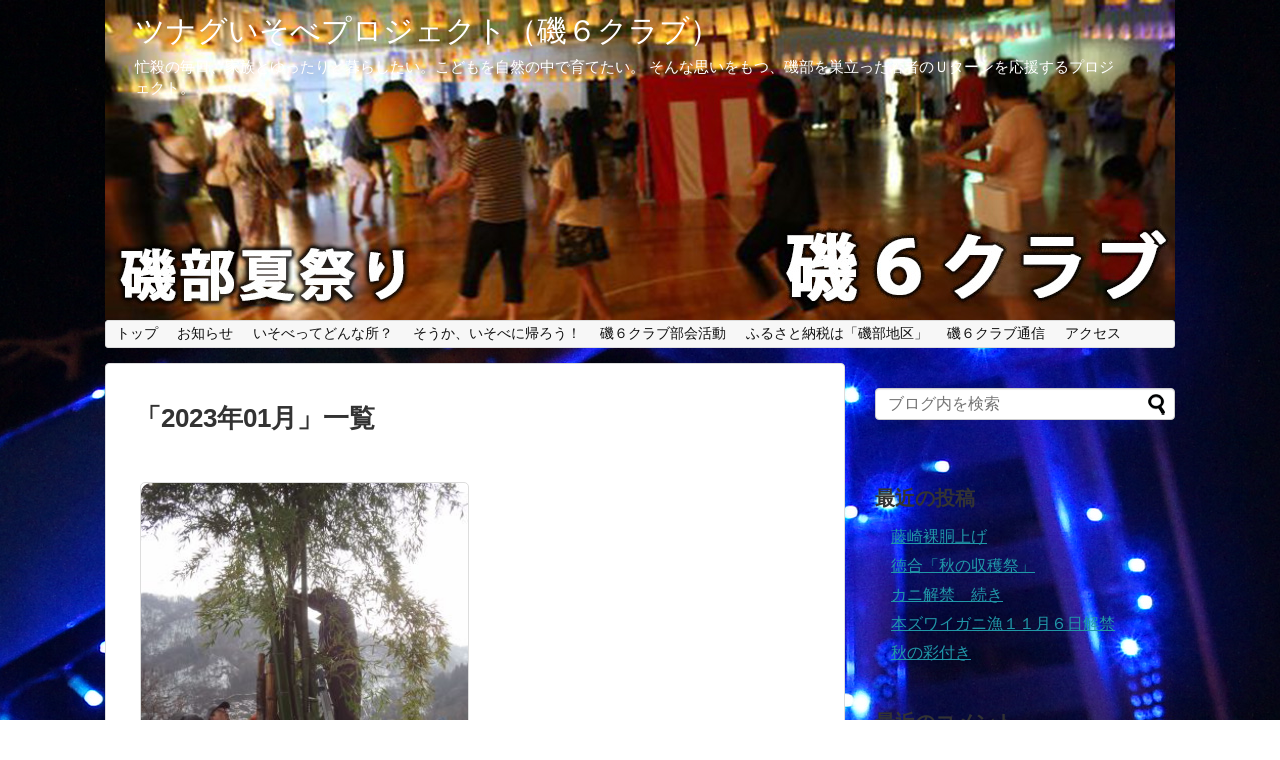

--- FILE ---
content_type: text/html; charset=UTF-8
request_url: https://iso6club.com/2023/01/
body_size: 11155
content:
<!DOCTYPE html><html lang="ja"><head>  <script async src="https://www.googletagmanager.com/gtag/js?id=G-2E8S1KC051"></script> <script>window.dataLayer = window.dataLayer || [];
  function gtag(){dataLayer.push(arguments);}
  gtag('js', new Date());

  gtag('config', 'G-2E8S1KC051');</script> <meta name="google-site-verification" content="aj7vEx0-pG1vLFGi1siCK4MYbocjLSVHEu-kxYEB6c0" /><meta charset="UTF-8"><meta name="viewport" content="width=device-width,initial-scale=1.0"><link rel="alternate" type="application/rss+xml" title="ツナグいそべプロジェクト（磯６クラブ） RSS Feed" href="https://iso6club.com/feed/" /><link rel="pingback" href="https://iso6club.com/wp/xmlrpc.php" /><meta name="robots" content="noindex,follow"><title>2023年1月  |  ツナグいそべプロジェクト（磯６クラブ）</title><meta name='robots' content='max-image-preview:large' /><style>img:is([sizes="auto" i], [sizes^="auto," i]) { contain-intrinsic-size: 3000px 1500px }</style><link rel='dns-prefetch' href='//webfonts.sakura.ne.jp' /><link rel='dns-prefetch' href='//iso6club.24lib.com' /><link rel="alternate" type="application/rss+xml" title="ツナグいそべプロジェクト（磯６クラブ） &raquo; フィード" href="https://iso6club.com/feed/" /><link rel="alternate" type="application/rss+xml" title="ツナグいそべプロジェクト（磯６クラブ） &raquo; コメントフィード" href="https://iso6club.com/comments/feed/" /> <script type="text/javascript">window._wpemojiSettings = {"baseUrl":"https:\/\/s.w.org\/images\/core\/emoji\/16.0.1\/72x72\/","ext":".png","svgUrl":"https:\/\/s.w.org\/images\/core\/emoji\/16.0.1\/svg\/","svgExt":".svg","source":{"concatemoji":"https:\/\/iso6club.com\/wp\/wp-includes\/js\/wp-emoji-release.min.js?ver=6.8.3"}};
/*! This file is auto-generated */
!function(s,n){var o,i,e;function c(e){try{var t={supportTests:e,timestamp:(new Date).valueOf()};sessionStorage.setItem(o,JSON.stringify(t))}catch(e){}}function p(e,t,n){e.clearRect(0,0,e.canvas.width,e.canvas.height),e.fillText(t,0,0);var t=new Uint32Array(e.getImageData(0,0,e.canvas.width,e.canvas.height).data),a=(e.clearRect(0,0,e.canvas.width,e.canvas.height),e.fillText(n,0,0),new Uint32Array(e.getImageData(0,0,e.canvas.width,e.canvas.height).data));return t.every(function(e,t){return e===a[t]})}function u(e,t){e.clearRect(0,0,e.canvas.width,e.canvas.height),e.fillText(t,0,0);for(var n=e.getImageData(16,16,1,1),a=0;a<n.data.length;a++)if(0!==n.data[a])return!1;return!0}function f(e,t,n,a){switch(t){case"flag":return n(e,"\ud83c\udff3\ufe0f\u200d\u26a7\ufe0f","\ud83c\udff3\ufe0f\u200b\u26a7\ufe0f")?!1:!n(e,"\ud83c\udde8\ud83c\uddf6","\ud83c\udde8\u200b\ud83c\uddf6")&&!n(e,"\ud83c\udff4\udb40\udc67\udb40\udc62\udb40\udc65\udb40\udc6e\udb40\udc67\udb40\udc7f","\ud83c\udff4\u200b\udb40\udc67\u200b\udb40\udc62\u200b\udb40\udc65\u200b\udb40\udc6e\u200b\udb40\udc67\u200b\udb40\udc7f");case"emoji":return!a(e,"\ud83e\udedf")}return!1}function g(e,t,n,a){var r="undefined"!=typeof WorkerGlobalScope&&self instanceof WorkerGlobalScope?new OffscreenCanvas(300,150):s.createElement("canvas"),o=r.getContext("2d",{willReadFrequently:!0}),i=(o.textBaseline="top",o.font="600 32px Arial",{});return e.forEach(function(e){i[e]=t(o,e,n,a)}),i}function t(e){var t=s.createElement("script");t.src=e,t.defer=!0,s.head.appendChild(t)}"undefined"!=typeof Promise&&(o="wpEmojiSettingsSupports",i=["flag","emoji"],n.supports={everything:!0,everythingExceptFlag:!0},e=new Promise(function(e){s.addEventListener("DOMContentLoaded",e,{once:!0})}),new Promise(function(t){var n=function(){try{var e=JSON.parse(sessionStorage.getItem(o));if("object"==typeof e&&"number"==typeof e.timestamp&&(new Date).valueOf()<e.timestamp+604800&&"object"==typeof e.supportTests)return e.supportTests}catch(e){}return null}();if(!n){if("undefined"!=typeof Worker&&"undefined"!=typeof OffscreenCanvas&&"undefined"!=typeof URL&&URL.createObjectURL&&"undefined"!=typeof Blob)try{var e="postMessage("+g.toString()+"("+[JSON.stringify(i),f.toString(),p.toString(),u.toString()].join(",")+"));",a=new Blob([e],{type:"text/javascript"}),r=new Worker(URL.createObjectURL(a),{name:"wpTestEmojiSupports"});return void(r.onmessage=function(e){c(n=e.data),r.terminate(),t(n)})}catch(e){}c(n=g(i,f,p,u))}t(n)}).then(function(e){for(var t in e)n.supports[t]=e[t],n.supports.everything=n.supports.everything&&n.supports[t],"flag"!==t&&(n.supports.everythingExceptFlag=n.supports.everythingExceptFlag&&n.supports[t]);n.supports.everythingExceptFlag=n.supports.everythingExceptFlag&&!n.supports.flag,n.DOMReady=!1,n.readyCallback=function(){n.DOMReady=!0}}).then(function(){return e}).then(function(){var e;n.supports.everything||(n.readyCallback(),(e=n.source||{}).concatemoji?t(e.concatemoji):e.wpemoji&&e.twemoji&&(t(e.twemoji),t(e.wpemoji)))}))}((window,document),window._wpemojiSettings);</script> <link rel='stylesheet' id='pt-cv-public-style-css' href='https://iso6club.com/wp/wp-content/plugins/content-views-query-and-display-post-page/public/assets/css/cv.css?ver=4.2.1&#038;fver=20251202020136' type='text/css' media='all' /><link rel='stylesheet' id='simplicity-style-css' href='https://iso6club.com/wp/wp-content/themes/simplicity2/style.css?ver=6.8.3&#038;fver=20210328022057' type='text/css' media='all' /><link rel='stylesheet' id='responsive-style-css' href='https://iso6club.com/wp/wp-content/themes/simplicity2/css/responsive-pc.css?ver=6.8.3&#038;fver=20210328022057' type='text/css' media='all' /><link rel='stylesheet' id='skin-style-css' href='https://iso6club.24lib.com/wp/wp-content/themes/simplicity2/skins/biz-menu/style.css?ver=6.8.3' type='text/css' media='all' /><link rel='stylesheet' id='font-awesome-style-css' href='https://iso6club.com/wp/wp-content/themes/simplicity2/webfonts/css/font-awesome.min.css?ver=6.8.3&#038;fver=20210328022057' type='text/css' media='all' /><link rel='stylesheet' id='icomoon-style-css' href='https://iso6club.com/wp/wp-content/themes/simplicity2/webfonts/icomoon/style.css?ver=6.8.3&#038;fver=20210328022057' type='text/css' media='all' /><link rel='stylesheet' id='calendar-style-css' href='https://iso6club.com/wp/wp-content/themes/simplicity2/css/calendar.css?ver=6.8.3&#038;fver=20210328022057' type='text/css' media='all' /><link rel='stylesheet' id='responsive-mode-style-css' href='https://iso6club.com/wp/wp-content/themes/simplicity2/responsive.css?ver=6.8.3&#038;fver=20210328022057' type='text/css' media='all' /><link rel='stylesheet' id='narrow-style-css' href='https://iso6club.com/wp/wp-content/themes/simplicity2/css/narrow.css?ver=6.8.3&#038;fver=20210328022057' type='text/css' media='all' /><link rel='stylesheet' id='media-style-css' href='https://iso6club.com/wp/wp-content/themes/simplicity2/css/media.css?ver=6.8.3&#038;fver=20210328022057' type='text/css' media='all' /><link rel='stylesheet' id='extension-style-css' href='https://iso6club.com/wp/wp-content/themes/simplicity2/css/extension.css?ver=6.8.3&#038;fver=20210328022057' type='text/css' media='all' /><style id='extension-style-inline-css' type='text/css'>#site-title a{color:#fff}#site-description{color:#fff}#mobile-menu a{color:#1871bf}#mobile-menu a{background-color:#fff}#h-top{min-height:320px}ul.snsp li.twitter-page a span{background-color:#55acee}ul.snsp li.facebook-page a span{background-color:#3b5998}ul.snsp li.google-plus-page a span{background-color:#dd4b39}ul.snsp li.instagram-page a span{background-color:#3f729b}ul.snsp li.hatebu-page a span{background-color:#008fde}ul.snsp li.pinterest-page a span{background-color:#cc2127}ul.snsp li.youtube-page a span{background-color:#e52d27}ul.snsp li.flickr-page a span{background-color:#1d1d1b}ul.snsp li.github-page a span{background-color:#24292e}ul.snsp li.line-page a span{background-color:#00c300}ul.snsp li.feedly-page a span{background-color:#87bd33}ul.snsp li.push7-page a span{background-color:#eeac00}ul.snsp li.rss-page a span{background-color:#fe9900}ul.snsp li a:hover{opacity:.7}#header .alignleft{margin-right:30px;max-width:none} .entry-thumb img,.related-entry-thumb img,.widget_new_entries ul li img,.widget_new_popular ul li img,.widget_popular_ranking ul li img,#prev-next img,.widget_new_entries .new-entrys-large .new-entry img{border-radius:10px} #main .entry{width:214px;margin:10px 5px 0 5px;border:1px solid #ddd;border-radius:5px;float:left;clear:none;overflow:visible}#list .entry .entry-thumb{margin-top:0;margin-right:0;margin-left:0;text-align:center;margin-bottom:0}.entry-thumb img{width:100%;height:auto;margin-bottom:6px}.entry-card-content{margin-left:0;clear:both}.entry h2 a{margin-top:0;font-size:16px;line-height:110%}.entry .post-meta{margin:0;font-size:12px}.entry-snippet{font-size:11px;padding:0 5px;word-wrap:break-word}.entry-read a{font-size:12px;padding:0 5px}.entry h2{padding:0 5px;word-wrap:break-word;line-height:100%}.entry-read a.entry-read-link{padding:5px 0;margin-left:5px;margin-right:5px;margin-bottom:5px;width:auto}#main .entry{width:327px}.entry-thumb img{width:327px}.entry h2 a{font-size:18px}.post-meta{font-size:16px}@media screen and (max-width:440px){#main .entry{width:100%;margin:5px 0}.entry-thumb img{width:100%}.entry h2 a{font-size:16px}.post-meta{font-size:14px}}@media screen and (max-width:639px){.article br{display:block}}#h-top{background-image:url(https://iso6club.com/wp/wp-content/uploads/2018/05/iso6.jpg)}</style><link rel='stylesheet' id='child-style-css' href='https://iso6club.com/wp/wp-content/themes/simplicity2-child/style.css?ver=6.8.3&#038;fver=20210418040319' type='text/css' media='all' /><link rel='stylesheet' id='child-responsive-mode-style-css' href='https://iso6club.com/wp/wp-content/themes/simplicity2-child/responsive.css?ver=6.8.3&#038;fver=20210328022026' type='text/css' media='all' /><link rel='stylesheet' id='print-style-css' href='https://iso6club.com/wp/wp-content/themes/simplicity2/css/print.css?ver=6.8.3&#038;fver=20210328022057' type='text/css' media='print' /><style id='wp-emoji-styles-inline-css' type='text/css'>img.wp-smiley, img.emoji {
		display: inline !important;
		border: none !important;
		box-shadow: none !important;
		height: 1em !important;
		width: 1em !important;
		margin: 0 0.07em !important;
		vertical-align: -0.1em !important;
		background: none !important;
		padding: 0 !important;
	}</style><link rel='stylesheet' id='wp-block-library-css' href='https://iso6club.com/wp/wp-includes/css/dist/block-library/style.min.css?ver=6.8.3' type='text/css' media='all' /><style id='classic-theme-styles-inline-css' type='text/css'>/*! This file is auto-generated */
.wp-block-button__link{color:#fff;background-color:#32373c;border-radius:9999px;box-shadow:none;text-decoration:none;padding:calc(.667em + 2px) calc(1.333em + 2px);font-size:1.125em}.wp-block-file__button{background:#32373c;color:#fff;text-decoration:none}</style><style id='global-styles-inline-css' type='text/css'>:root{--wp--preset--aspect-ratio--square: 1;--wp--preset--aspect-ratio--4-3: 4/3;--wp--preset--aspect-ratio--3-4: 3/4;--wp--preset--aspect-ratio--3-2: 3/2;--wp--preset--aspect-ratio--2-3: 2/3;--wp--preset--aspect-ratio--16-9: 16/9;--wp--preset--aspect-ratio--9-16: 9/16;--wp--preset--color--black: #000000;--wp--preset--color--cyan-bluish-gray: #abb8c3;--wp--preset--color--white: #ffffff;--wp--preset--color--pale-pink: #f78da7;--wp--preset--color--vivid-red: #cf2e2e;--wp--preset--color--luminous-vivid-orange: #ff6900;--wp--preset--color--luminous-vivid-amber: #fcb900;--wp--preset--color--light-green-cyan: #7bdcb5;--wp--preset--color--vivid-green-cyan: #00d084;--wp--preset--color--pale-cyan-blue: #8ed1fc;--wp--preset--color--vivid-cyan-blue: #0693e3;--wp--preset--color--vivid-purple: #9b51e0;--wp--preset--gradient--vivid-cyan-blue-to-vivid-purple: linear-gradient(135deg,rgba(6,147,227,1) 0%,rgb(155,81,224) 100%);--wp--preset--gradient--light-green-cyan-to-vivid-green-cyan: linear-gradient(135deg,rgb(122,220,180) 0%,rgb(0,208,130) 100%);--wp--preset--gradient--luminous-vivid-amber-to-luminous-vivid-orange: linear-gradient(135deg,rgba(252,185,0,1) 0%,rgba(255,105,0,1) 100%);--wp--preset--gradient--luminous-vivid-orange-to-vivid-red: linear-gradient(135deg,rgba(255,105,0,1) 0%,rgb(207,46,46) 100%);--wp--preset--gradient--very-light-gray-to-cyan-bluish-gray: linear-gradient(135deg,rgb(238,238,238) 0%,rgb(169,184,195) 100%);--wp--preset--gradient--cool-to-warm-spectrum: linear-gradient(135deg,rgb(74,234,220) 0%,rgb(151,120,209) 20%,rgb(207,42,186) 40%,rgb(238,44,130) 60%,rgb(251,105,98) 80%,rgb(254,248,76) 100%);--wp--preset--gradient--blush-light-purple: linear-gradient(135deg,rgb(255,206,236) 0%,rgb(152,150,240) 100%);--wp--preset--gradient--blush-bordeaux: linear-gradient(135deg,rgb(254,205,165) 0%,rgb(254,45,45) 50%,rgb(107,0,62) 100%);--wp--preset--gradient--luminous-dusk: linear-gradient(135deg,rgb(255,203,112) 0%,rgb(199,81,192) 50%,rgb(65,88,208) 100%);--wp--preset--gradient--pale-ocean: linear-gradient(135deg,rgb(255,245,203) 0%,rgb(182,227,212) 50%,rgb(51,167,181) 100%);--wp--preset--gradient--electric-grass: linear-gradient(135deg,rgb(202,248,128) 0%,rgb(113,206,126) 100%);--wp--preset--gradient--midnight: linear-gradient(135deg,rgb(2,3,129) 0%,rgb(40,116,252) 100%);--wp--preset--font-size--small: 13px;--wp--preset--font-size--medium: 20px;--wp--preset--font-size--large: 36px;--wp--preset--font-size--x-large: 42px;--wp--preset--spacing--20: 0.44rem;--wp--preset--spacing--30: 0.67rem;--wp--preset--spacing--40: 1rem;--wp--preset--spacing--50: 1.5rem;--wp--preset--spacing--60: 2.25rem;--wp--preset--spacing--70: 3.38rem;--wp--preset--spacing--80: 5.06rem;--wp--preset--shadow--natural: 6px 6px 9px rgba(0, 0, 0, 0.2);--wp--preset--shadow--deep: 12px 12px 50px rgba(0, 0, 0, 0.4);--wp--preset--shadow--sharp: 6px 6px 0px rgba(0, 0, 0, 0.2);--wp--preset--shadow--outlined: 6px 6px 0px -3px rgba(255, 255, 255, 1), 6px 6px rgba(0, 0, 0, 1);--wp--preset--shadow--crisp: 6px 6px 0px rgba(0, 0, 0, 1);}:where(.is-layout-flex){gap: 0.5em;}:where(.is-layout-grid){gap: 0.5em;}body .is-layout-flex{display: flex;}.is-layout-flex{flex-wrap: wrap;align-items: center;}.is-layout-flex > :is(*, div){margin: 0;}body .is-layout-grid{display: grid;}.is-layout-grid > :is(*, div){margin: 0;}:where(.wp-block-columns.is-layout-flex){gap: 2em;}:where(.wp-block-columns.is-layout-grid){gap: 2em;}:where(.wp-block-post-template.is-layout-flex){gap: 1.25em;}:where(.wp-block-post-template.is-layout-grid){gap: 1.25em;}.has-black-color{color: var(--wp--preset--color--black) !important;}.has-cyan-bluish-gray-color{color: var(--wp--preset--color--cyan-bluish-gray) !important;}.has-white-color{color: var(--wp--preset--color--white) !important;}.has-pale-pink-color{color: var(--wp--preset--color--pale-pink) !important;}.has-vivid-red-color{color: var(--wp--preset--color--vivid-red) !important;}.has-luminous-vivid-orange-color{color: var(--wp--preset--color--luminous-vivid-orange) !important;}.has-luminous-vivid-amber-color{color: var(--wp--preset--color--luminous-vivid-amber) !important;}.has-light-green-cyan-color{color: var(--wp--preset--color--light-green-cyan) !important;}.has-vivid-green-cyan-color{color: var(--wp--preset--color--vivid-green-cyan) !important;}.has-pale-cyan-blue-color{color: var(--wp--preset--color--pale-cyan-blue) !important;}.has-vivid-cyan-blue-color{color: var(--wp--preset--color--vivid-cyan-blue) !important;}.has-vivid-purple-color{color: var(--wp--preset--color--vivid-purple) !important;}.has-black-background-color{background-color: var(--wp--preset--color--black) !important;}.has-cyan-bluish-gray-background-color{background-color: var(--wp--preset--color--cyan-bluish-gray) !important;}.has-white-background-color{background-color: var(--wp--preset--color--white) !important;}.has-pale-pink-background-color{background-color: var(--wp--preset--color--pale-pink) !important;}.has-vivid-red-background-color{background-color: var(--wp--preset--color--vivid-red) !important;}.has-luminous-vivid-orange-background-color{background-color: var(--wp--preset--color--luminous-vivid-orange) !important;}.has-luminous-vivid-amber-background-color{background-color: var(--wp--preset--color--luminous-vivid-amber) !important;}.has-light-green-cyan-background-color{background-color: var(--wp--preset--color--light-green-cyan) !important;}.has-vivid-green-cyan-background-color{background-color: var(--wp--preset--color--vivid-green-cyan) !important;}.has-pale-cyan-blue-background-color{background-color: var(--wp--preset--color--pale-cyan-blue) !important;}.has-vivid-cyan-blue-background-color{background-color: var(--wp--preset--color--vivid-cyan-blue) !important;}.has-vivid-purple-background-color{background-color: var(--wp--preset--color--vivid-purple) !important;}.has-black-border-color{border-color: var(--wp--preset--color--black) !important;}.has-cyan-bluish-gray-border-color{border-color: var(--wp--preset--color--cyan-bluish-gray) !important;}.has-white-border-color{border-color: var(--wp--preset--color--white) !important;}.has-pale-pink-border-color{border-color: var(--wp--preset--color--pale-pink) !important;}.has-vivid-red-border-color{border-color: var(--wp--preset--color--vivid-red) !important;}.has-luminous-vivid-orange-border-color{border-color: var(--wp--preset--color--luminous-vivid-orange) !important;}.has-luminous-vivid-amber-border-color{border-color: var(--wp--preset--color--luminous-vivid-amber) !important;}.has-light-green-cyan-border-color{border-color: var(--wp--preset--color--light-green-cyan) !important;}.has-vivid-green-cyan-border-color{border-color: var(--wp--preset--color--vivid-green-cyan) !important;}.has-pale-cyan-blue-border-color{border-color: var(--wp--preset--color--pale-cyan-blue) !important;}.has-vivid-cyan-blue-border-color{border-color: var(--wp--preset--color--vivid-cyan-blue) !important;}.has-vivid-purple-border-color{border-color: var(--wp--preset--color--vivid-purple) !important;}.has-vivid-cyan-blue-to-vivid-purple-gradient-background{background: var(--wp--preset--gradient--vivid-cyan-blue-to-vivid-purple) !important;}.has-light-green-cyan-to-vivid-green-cyan-gradient-background{background: var(--wp--preset--gradient--light-green-cyan-to-vivid-green-cyan) !important;}.has-luminous-vivid-amber-to-luminous-vivid-orange-gradient-background{background: var(--wp--preset--gradient--luminous-vivid-amber-to-luminous-vivid-orange) !important;}.has-luminous-vivid-orange-to-vivid-red-gradient-background{background: var(--wp--preset--gradient--luminous-vivid-orange-to-vivid-red) !important;}.has-very-light-gray-to-cyan-bluish-gray-gradient-background{background: var(--wp--preset--gradient--very-light-gray-to-cyan-bluish-gray) !important;}.has-cool-to-warm-spectrum-gradient-background{background: var(--wp--preset--gradient--cool-to-warm-spectrum) !important;}.has-blush-light-purple-gradient-background{background: var(--wp--preset--gradient--blush-light-purple) !important;}.has-blush-bordeaux-gradient-background{background: var(--wp--preset--gradient--blush-bordeaux) !important;}.has-luminous-dusk-gradient-background{background: var(--wp--preset--gradient--luminous-dusk) !important;}.has-pale-ocean-gradient-background{background: var(--wp--preset--gradient--pale-ocean) !important;}.has-electric-grass-gradient-background{background: var(--wp--preset--gradient--electric-grass) !important;}.has-midnight-gradient-background{background: var(--wp--preset--gradient--midnight) !important;}.has-small-font-size{font-size: var(--wp--preset--font-size--small) !important;}.has-medium-font-size{font-size: var(--wp--preset--font-size--medium) !important;}.has-large-font-size{font-size: var(--wp--preset--font-size--large) !important;}.has-x-large-font-size{font-size: var(--wp--preset--font-size--x-large) !important;}
:where(.wp-block-post-template.is-layout-flex){gap: 1.25em;}:where(.wp-block-post-template.is-layout-grid){gap: 1.25em;}
:where(.wp-block-columns.is-layout-flex){gap: 2em;}:where(.wp-block-columns.is-layout-grid){gap: 2em;}
:root :where(.wp-block-pullquote){font-size: 1.5em;line-height: 1.6;}</style><link rel='stylesheet' id='whats-new-style-css' href='https://iso6club.com/wp/wp-content/plugins/whats-new-genarator/whats-new.css?ver=2.0.2&#038;fver=20210418020051' type='text/css' media='all' /> <script type="text/javascript" src="https://iso6club.com/wp/wp-includes/js/jquery/jquery.min.js?ver=3.7.1" id="jquery-core-js"></script> <script type="text/javascript" src="https://iso6club.com/wp/wp-includes/js/jquery/jquery-migrate.min.js?ver=3.4.1" id="jquery-migrate-js"></script> <script type="text/javascript" src="//webfonts.sakura.ne.jp/js/sakurav3.js?fadein=0&amp;ver=3.1.4" id="typesquare_std-js"></script> <script type="text/javascript" src="https://iso6club.com/wp/wp-includes/js/tinymce/tinymce.min.js?ver=49110-20250317" id="wp-tinymce-root-js"></script> <script type="text/javascript" src="https://iso6club.com/wp/wp-includes/js/tinymce/plugins/compat3x/plugin.min.js?ver=49110-20250317" id="wp-tinymce-js"></script> <script type="text/javascript">(function(c,l,a,r,i,t,y){
					c[a]=c[a]||function(){(c[a].q=c[a].q||[]).push(arguments)};t=l.createElement(r);t.async=1;
					t.src="https://www.clarity.ms/tag/"+i+"?ref=wordpress";y=l.getElementsByTagName(r)[0];y.parentNode.insertBefore(t,y);
				})(window, document, "clarity", "script", "np3dqtrncu");</script> <style type="text/css">.recentcomments a{display:inline !important;padding:0 !important;margin:0 !important;}</style><style type="text/css" id="custom-background-css">body.custom-background { background-image: url("https://iso6club.com/wp/wp-content/uploads/2019/09/DSC08170.jpg"); background-position: center top; background-size: auto; background-repeat: repeat; background-attachment: scroll; }</style><link rel="icon" href="https://iso6club.com/wp/wp-content/uploads/2018/03/cropped-サイトアイコン-32x32.png" sizes="32x32" /><link rel="icon" href="https://iso6club.com/wp/wp-content/uploads/2018/03/cropped-サイトアイコン-192x192.png" sizes="192x192" /><link rel="apple-touch-icon" href="https://iso6club.com/wp/wp-content/uploads/2018/03/cropped-サイトアイコン-180x180.png" /><meta name="msapplication-TileImage" content="https://iso6club.com/wp/wp-content/uploads/2018/03/cropped-サイトアイコン-270x270.png" /></head><body class="archive date custom-background wp-theme-simplicity2 wp-child-theme-simplicity2-child metaslider-plugin" itemscope itemtype="https://schema.org/WebPage"><div id="container"><header itemscope itemtype="https://schema.org/WPHeader"><div id="header" class="clearfix"><div id="header-in"><div id="h-top"><div id="mobile-menu"> <a id="mobile-menu-toggle" href="#"><span class="fa fa-bars fa-2x"></span></a></div><div class="alignleft top-title-catchphrase"><p id="site-title" itemscope itemtype="https://schema.org/Organization"> <a href="https://iso6club.com/">ツナグいそべプロジェクト（磯６クラブ）</a></p><p id="site-description"> 忙殺の毎日、家族とゆったりと暮らしたい。こどもを自然の中で育てたい。  そんな思いをもつ、磯部を巣立った若者のＵターンを応援するプロジェクト。</p></div><div class="alignright top-sns-follows"></div></div></div></div></header><nav itemscope itemtype="https://schema.org/SiteNavigationElement"><div id="navi"><div id="navi-in"><div class="menu-%e3%83%98%e3%83%83%e3%83%80%e3%83%bc%e3%83%a1%e3%83%8b%e3%83%a5%e3%83%bc-container"><ul id="menu-%e3%83%98%e3%83%83%e3%83%80%e3%83%bc%e3%83%a1%e3%83%8b%e3%83%a5%e3%83%bc" class="menu"><li id="menu-item-1325" class="menu-item menu-item-type-post_type menu-item-object-page menu-item-home menu-item-1325"><a href="https://iso6club.com/">トップ</a></li><li id="menu-item-1329" class="menu-item menu-item-type-post_type menu-item-object-page current_page_parent menu-item-1329"><a href="https://iso6club.com/information/">お知らせ</a></li><li id="menu-item-1330" class="menu-item menu-item-type-post_type menu-item-object-page menu-item-1330"><a href="https://iso6club.com/place/">いそべってどんな所？</a></li><li id="menu-item-1331" class="menu-item menu-item-type-post_type menu-item-object-page menu-item-1331"><a href="https://iso6club.com/return/">そうか、いそべに帰ろう！</a></li><li id="menu-item-1327" class="menu-item menu-item-type-post_type menu-item-object-page menu-item-1327"><a href="https://iso6club.com/activities/">磯６クラブ部会活動</a></li><li id="menu-item-2480" class="menu-item menu-item-type-post_type menu-item-object-post menu-item-2480"><a href="https://iso6club.com/2020/11/27/post-2465/">ふるさと納税は「磯部地区」</a></li><li id="menu-item-1323" class="menu-item menu-item-type-post_type menu-item-object-page menu-item-1323"><a href="https://iso6club.com/kouhou/">磯６クラブ通信</a></li><li id="menu-item-1324" class="menu-item menu-item-type-post_type menu-item-object-page menu-item-1324"><a href="https://iso6club.com/page-756/">アクセス</a></li></ul></div></div></div></nav><div id="body"><div id="body-in" class="cf"><main itemscope itemprop="mainContentOfPage"><div id="main" itemscope itemtype="https://schema.org/Blog"><h1 id="archive-title"><span class="archive-title-pb">「</span><span class="archive-title-text">2023年01月</span><span class="archive-title-pa">」</span><span class="archive-title-list-text">一覧</span></h1><div id="list"><article id="post-3051" class="entry cf entry-tile post-3051 post type-post status-publish format-standard has-post-thumbnail category-daidou category-information-subcommittee"><figure class="entry-thumb"> <a href="https://iso6club.com/2023/01/11/post-3051/" class="entry-image entry-image-link" title="どんど焼き"><img width="320" height="427" src="https://iso6club.com/wp/wp-content/uploads/2023/01/DSC01086-320x427.jpg" class="entry-thumnail wp-post-image" alt="" decoding="async" fetchpriority="high" srcset="https://iso6club.com/wp/wp-content/uploads/2023/01/DSC01086-320x427.jpg 320w, https://iso6club.com/wp/wp-content/uploads/2023/01/DSC01086-225x300.jpg 225w, https://iso6club.com/wp/wp-content/uploads/2023/01/DSC01086-768x1024.jpg 768w, https://iso6club.com/wp/wp-content/uploads/2023/01/DSC01086-1152x1536.jpg 1152w, https://iso6club.com/wp/wp-content/uploads/2023/01/DSC01086-1536x2048.jpg 1536w, https://iso6club.com/wp/wp-content/uploads/2023/01/DSC01086-scaled.jpg 1920w" sizes="(max-width: 320px) 100vw, 320px" /></a></figure><div class="entry-card-content"><header><h2><a href="https://iso6club.com/2023/01/11/post-3051/" class="entry-title entry-title-link" title="どんど焼き">どんど焼き</a></h2><p class="post-meta"> <span class="category"><span class="fa fa-folder fa-fw"></span><a href="https://iso6club.com/category/daidou/" rel="category tag">大洞区</a><span class="category-separator">, </span><a href="https://iso6club.com/category/information-subcommittee/" rel="category tag">部会活動【情報発信部会】</a></span></p></header><p class="entry-snippet">1月8日(日）大洞地区で「どんど焼き」が行われました。
縁起物を燃やして、五穀豊穣、商売繁盛、家内安全、無病息災を願います。
神聖な炎で...</p><footer><p class="entry-read"><a href="https://iso6club.com/2023/01/11/post-3051/" class="entry-read-link">記事を読む</a></p></footer></div></article><div class="clear"></div></div></div></main><div id="sidebar" class="sidebar nwa" role="complementary"><div id="sidebar-widget"><aside id="search-2" class="widget widget_search"><form method="get" id="searchform" action="https://iso6club.com/"> <input type="text" placeholder="ブログ内を検索" name="s" id="s"> <input type="submit" id="searchsubmit" value=""></form></aside><aside id="recent-posts-2" class="widget widget_recent_entries"><h3 class="widget_title sidebar_widget_title">最近の投稿</h3><ul><li> <a href="https://iso6club.com/2025/12/03/post-3469/">藤崎裸胴上げ</a></li><li> <a href="https://iso6club.com/2025/11/21/post-3434/">徳合「秋の収穫祭」</a></li><li> <a href="https://iso6club.com/2025/11/12/post-3424/">カニ解禁　続き</a></li><li> <a href="https://iso6club.com/2025/11/10/post-3415/">本ズワイガニ漁１１月６日解禁</a></li><li> <a href="https://iso6club.com/2025/11/06/post-3409/">秋の彩付き</a></li></ul></aside><aside id="recent-comments-2" class="widget widget_recent_comments"><h3 class="widget_title sidebar_widget_title">最近のコメント</h3><ul id="recentcomments"></ul></aside><aside id="archives-2" class="widget widget_archive"><h3 class="widget_title sidebar_widget_title">アーカイブ</h3><ul><li><a href='https://iso6club.com/2025/12/'>2025年12月</a></li><li><a href='https://iso6club.com/2025/11/'>2025年11月</a></li><li><a href='https://iso6club.com/2025/09/'>2025年9月</a></li><li><a href='https://iso6club.com/2025/08/'>2025年8月</a></li><li><a href='https://iso6club.com/2025/07/'>2025年7月</a></li><li><a href='https://iso6club.com/2025/06/'>2025年6月</a></li><li><a href='https://iso6club.com/2025/04/'>2025年4月</a></li><li><a href='https://iso6club.com/2024/11/'>2024年11月</a></li><li><a href='https://iso6club.com/2024/10/'>2024年10月</a></li><li><a href='https://iso6club.com/2024/09/'>2024年9月</a></li><li><a href='https://iso6club.com/2024/05/'>2024年5月</a></li><li><a href='https://iso6club.com/2024/04/'>2024年4月</a></li><li><a href='https://iso6club.com/2024/03/'>2024年3月</a></li><li><a href='https://iso6club.com/2023/12/'>2023年12月</a></li><li><a href='https://iso6club.com/2023/11/'>2023年11月</a></li><li><a href='https://iso6club.com/2023/09/'>2023年9月</a></li><li><a href='https://iso6club.com/2023/07/'>2023年7月</a></li><li><a href='https://iso6club.com/2023/02/'>2023年2月</a></li><li><a href='https://iso6club.com/2023/01/' aria-current="page">2023年1月</a></li><li><a href='https://iso6club.com/2022/12/'>2022年12月</a></li><li><a href='https://iso6club.com/2022/10/'>2022年10月</a></li><li><a href='https://iso6club.com/2022/08/'>2022年8月</a></li><li><a href='https://iso6club.com/2022/07/'>2022年7月</a></li><li><a href='https://iso6club.com/2022/04/'>2022年4月</a></li><li><a href='https://iso6club.com/2022/01/'>2022年1月</a></li><li><a href='https://iso6club.com/2021/12/'>2021年12月</a></li><li><a href='https://iso6club.com/2021/11/'>2021年11月</a></li><li><a href='https://iso6club.com/2021/07/'>2021年7月</a></li><li><a href='https://iso6club.com/2021/06/'>2021年6月</a></li><li><a href='https://iso6club.com/2021/05/'>2021年5月</a></li><li><a href='https://iso6club.com/2020/12/'>2020年12月</a></li><li><a href='https://iso6club.com/2020/11/'>2020年11月</a></li><li><a href='https://iso6club.com/2020/10/'>2020年10月</a></li><li><a href='https://iso6club.com/2020/09/'>2020年9月</a></li><li><a href='https://iso6club.com/2020/08/'>2020年8月</a></li><li><a href='https://iso6club.com/2020/07/'>2020年7月</a></li><li><a href='https://iso6club.com/2020/06/'>2020年6月</a></li><li><a href='https://iso6club.com/2020/05/'>2020年5月</a></li><li><a href='https://iso6club.com/2020/04/'>2020年4月</a></li><li><a href='https://iso6club.com/2020/03/'>2020年3月</a></li><li><a href='https://iso6club.com/2020/02/'>2020年2月</a></li><li><a href='https://iso6club.com/2020/01/'>2020年1月</a></li><li><a href='https://iso6club.com/2019/12/'>2019年12月</a></li><li><a href='https://iso6club.com/2019/11/'>2019年11月</a></li><li><a href='https://iso6club.com/2019/10/'>2019年10月</a></li><li><a href='https://iso6club.com/2019/09/'>2019年9月</a></li><li><a href='https://iso6club.com/2019/08/'>2019年8月</a></li><li><a href='https://iso6club.com/2019/07/'>2019年7月</a></li><li><a href='https://iso6club.com/2019/06/'>2019年6月</a></li><li><a href='https://iso6club.com/2019/05/'>2019年5月</a></li><li><a href='https://iso6club.com/2019/04/'>2019年4月</a></li><li><a href='https://iso6club.com/2019/03/'>2019年3月</a></li><li><a href='https://iso6club.com/2019/02/'>2019年2月</a></li><li><a href='https://iso6club.com/2019/01/'>2019年1月</a></li><li><a href='https://iso6club.com/2018/12/'>2018年12月</a></li><li><a href='https://iso6club.com/2018/11/'>2018年11月</a></li><li><a href='https://iso6club.com/2018/10/'>2018年10月</a></li><li><a href='https://iso6club.com/2018/09/'>2018年9月</a></li><li><a href='https://iso6club.com/2018/08/'>2018年8月</a></li><li><a href='https://iso6club.com/2018/07/'>2018年7月</a></li><li><a href='https://iso6club.com/2018/06/'>2018年6月</a></li><li><a href='https://iso6club.com/2018/05/'>2018年5月</a></li><li><a href='https://iso6club.com/2018/03/'>2018年3月</a></li><li><a href='https://iso6club.com/2017/08/'>2017年8月</a></li></ul></aside><aside id="categories-2" class="widget widget_categories"><h3 class="widget_title sidebar_widget_title">カテゴリー</h3><ul><li class="cat-item cat-item-3"><a href="https://iso6club.com/category/interview/">インタビュー</a></li><li class="cat-item cat-item-1"><a href="https://iso6club.com/category/infomation/">お知らせ</a></li><li class="cat-item cat-item-20"><a href="https://iso6club.com/category/sennou/">仙納区</a></li><li class="cat-item cat-item-21"><a href="https://iso6club.com/category/daidou/">大洞区</a></li><li class="cat-item cat-item-18"><a href="https://iso6club.com/category/tokuai/">徳合区</a></li><li class="cat-item cat-item-22"><a href="https://iso6club.com/category/momokawa/">百川区</a></li><li class="cat-item cat-item-25"><a href="https://iso6club.com/category/%e7%a3%af%ef%bc%96%e3%82%af%e3%83%a9%e3%83%96%e9%80%9a%e4%bf%a1/">磯６クラブ通信</a></li><li class="cat-item cat-item-23"><a href="https://iso6club.com/category/%e7%a3%af%e9%83%a8%e5%9c%b0%e5%8c%ba/">磯部地区</a></li><li class="cat-item cat-item-17"><a href="https://iso6club.com/category/tutuishi/">筒石区</a></li><li class="cat-item cat-item-19"><a href="https://iso6club.com/category/tousaki/">藤崎区</a></li><li class="cat-item cat-item-5"><a href="https://iso6club.com/category/regional-exchange-subcommittee/">部会活動【交流部会】</a></li><li class="cat-item cat-item-8"><a href="https://iso6club.com/category/immigration-promotion-committee/">部会活動【定住部会】</a></li><li class="cat-item cat-item-10"><a href="https://iso6club.com/category/information-subcommittee/">部会活動【情報発信部会】</a></li></ul></aside><aside id="meta-2" class="widget widget_meta"><h3 class="widget_title sidebar_widget_title">メタ情報</h3><ul><li><a href="https://iso6club.com/wp/wp-login.php">ログイン</a></li><li><a href="https://iso6club.com/feed/">投稿フィード</a></li><li><a href="https://iso6club.com/comments/feed/">コメントフィード</a></li><li><a href="https://ja.wordpress.org/">WordPress.org</a></li></ul></aside><aside id="calendar-2" class="widget widget_calendar"><div id="calendar_wrap" class="calendar_wrap"><table id="wp-calendar" class="wp-calendar-table"><caption>2023年1月</caption><thead><tr><th scope="col" aria-label="月曜日">月</th><th scope="col" aria-label="火曜日">火</th><th scope="col" aria-label="水曜日">水</th><th scope="col" aria-label="木曜日">木</th><th scope="col" aria-label="金曜日">金</th><th scope="col" aria-label="土曜日">土</th><th scope="col" aria-label="日曜日">日</th></tr></thead><tbody><tr><td colspan="6" class="pad">&nbsp;</td><td>1</td></tr><tr><td>2</td><td>3</td><td>4</td><td>5</td><td>6</td><td>7</td><td>8</td></tr><tr><td>9</td><td>10</td><td><a href="https://iso6club.com/2023/01/11/" aria-label="2023年1月11日 に投稿を公開">11</a></td><td>12</td><td>13</td><td>14</td><td>15</td></tr><tr><td>16</td><td>17</td><td>18</td><td>19</td><td>20</td><td>21</td><td>22</td></tr><tr><td>23</td><td>24</td><td>25</td><td>26</td><td>27</td><td>28</td><td>29</td></tr><tr><td>30</td><td>31</td><td class="pad" colspan="5">&nbsp;</td></tr></tbody></table><nav aria-label="前と次の月" class="wp-calendar-nav"> <span class="wp-calendar-nav-prev"><a href="https://iso6club.com/2022/12/">&laquo; 12月</a></span> <span class="pad">&nbsp;</span> <span class="wp-calendar-nav-next"><a href="https://iso6club.com/2023/02/">2月 &raquo;</a></span></nav></div></aside></div></div></div></div><footer itemscope itemtype="https://schema.org/WPFooter"><div id="footer" class="main-footer"><div id="footer-in"><div class="clear"></div><div id="copyright" class="wrapper"><div id="footer-navi"><div id="footer-navi-in"><div class="menu"><ul><li class="page_item page-item-756"><a href="https://iso6club.com/page-756/">アクセス</a></li><li class="page_item page-item-163"><a href="https://iso6club.com/">ツナグいそべプロジェクト（磯６クラブ）～糸魚川市磯部地区～</a></li><li class="page_item page-item-762"><a href="https://iso6club.com/page-762/">ログインページ</a></li><li class="page_item page-item-765"><a href="https://iso6club.com/page-765/">会員プロファイル</a></li><li class="page_item page-item-760"><a href="https://iso6club.com/membertouroku/">会員登録ページ</a></li><li class="page_item page-item-1311"><a href="https://iso6club.com/kouhou/">磯６クラブ通信</a></li><li class="page_item page-item-2"><a href="https://iso6club.com/return/">そうか、いそべに帰ろう！</a></li><li class="page_item page-item-12"><a href="https://iso6club.com/place/">いそべってどんな所？</a></li><li class="page_item page-item-14 current_page_parent"><a href="https://iso6club.com/information/">お知らせ</a></li><li class="page_item page-item-16"><a href="https://iso6club.com/house/">空き家情報</a></li><li class="page_item page-item-18"><a href="https://iso6club.com/activities/">磯６クラブ部会活動</a></li></ul></div></div></div><div class="credit"> &copy; 2017 <a href="https://iso6club.com">ツナグいそべプロジェクト（磯６クラブ）</a>.</div></div></div></div></footer><div id="page-top"> <a id="move-page-top"><span class="fa fa-angle-double-up fa-2x"></span></a></div></div> <script type="speculationrules">{"prefetch":[{"source":"document","where":{"and":[{"href_matches":"\/*"},{"not":{"href_matches":["\/wp\/wp-*.php","\/wp\/wp-admin\/*","\/wp\/wp-content\/uploads\/*","\/wp\/wp-content\/*","\/wp\/wp-content\/plugins\/*","\/wp\/wp-content\/themes\/simplicity2-child\/*","\/wp\/wp-content\/themes\/simplicity2\/*","\/*\\?(.+)"]}},{"not":{"selector_matches":"a[rel~=\"nofollow\"]"}},{"not":{"selector_matches":".no-prefetch, .no-prefetch a"}}]},"eagerness":"conservative"}]}</script> <script>(function(){
        var f = document.querySelectorAll(".video-click");
        for (var i = 0; i < f.length; ++i) {
        f[i].onclick = function () {
          var iframe = this.getAttribute("data-iframe");
          this.parentElement.innerHTML = '<div class="video">' + iframe + '</div>';
        }
        }
    })();</script> <script type="text/javascript" id="simplicity-js-js-extra">var do_masonry = {"enable":"1"};</script> <script src="https://iso6club.com/wp/wp-content/themes/simplicity2/javascript.js?ver=6.8.3&fver=20210328022057" defer></script> <script src="https://iso6club.com/wp/wp-content/themes/simplicity2-child/javascript.js?ver=6.8.3&fver=20210328022026" defer></script> <script type="text/javascript" src="https://iso6club.com/wp/wp-includes/js/imagesloaded.min.js?ver=5.0.0" id="imagesloaded-js"></script> <script type="text/javascript" src="https://iso6club.com/wp/wp-includes/js/masonry.min.js?ver=4.2.2" id="masonry-js"></script> <script type="text/javascript" src="https://iso6club.com/wp/wp-includes/js/jquery/jquery.masonry.min.js?ver=3.1.2b" id="jquery-masonry-js"></script> <script type="text/javascript" id="pt-cv-content-views-script-js-extra">var PT_CV_PUBLIC = {"_prefix":"pt-cv-","page_to_show":"5","_nonce":"a77d054514","is_admin":"","is_mobile":"","ajaxurl":"https:\/\/iso6club.com\/wp\/wp-admin\/admin-ajax.php","lang":"","loading_image_src":"data:image\/gif;base64,R0lGODlhDwAPALMPAMrKygwMDJOTkz09PZWVla+vr3p6euTk5M7OzuXl5TMzMwAAAJmZmWZmZszMzP\/\/\/yH\/[base64]\/wyVlamTi3nSdgwFNdhEJgTJoNyoB9ISYoQmdjiZPcj7EYCAeCF1gEDo4Dz2eIAAAh+QQFCgAPACwCAAAADQANAAAEM\/DJBxiYeLKdX3IJZT1FU0iIg2RNKx3OkZVnZ98ToRD4MyiDnkAh6BkNC0MvsAj0kMpHBAAh+QQFCgAPACwGAAAACQAPAAAEMDC59KpFDll73HkAA2wVY5KgiK5b0RRoI6MuzG6EQqCDMlSGheEhUAgqgUUAFRySIgAh+QQFCgAPACwCAAIADQANAAAEM\/DJKZNLND\/[base64]"};
var PT_CV_PAGINATION = {"first":"\u00ab","prev":"\u2039","next":"\u203a","last":"\u00bb","goto_first":"Go to first page","goto_prev":"Go to previous page","goto_next":"Go to next page","goto_last":"Go to last page","current_page":"Current page is","goto_page":"Go to page"};</script> <script type="text/javascript" src="https://iso6club.com/wp/wp-content/plugins/content-views-query-and-display-post-page/public/assets/js/cv.js?ver=4.2.1&amp;fver=20251202020136" id="pt-cv-content-views-script-js"></script> <script type="text/javascript" id="wp-statistics-tracker-js-extra">var WP_Statistics_Tracker_Object = {"requestUrl":"https:\/\/iso6club.com\/wp-json\/wp-statistics\/v2","ajaxUrl":"https:\/\/iso6club.com\/wp\/wp-admin\/admin-ajax.php","hitParams":{"wp_statistics_hit":1,"source_type":"archive","source_id":0,"search_query":"","signature":"86185213de3095635de00f2d7de21fa1","endpoint":"hit"},"onlineParams":{"wp_statistics_hit":1,"source_type":"archive","source_id":0,"search_query":"","signature":"86185213de3095635de00f2d7de21fa1","endpoint":"online"},"option":{"userOnline":true,"dntEnabled":false,"bypassAdBlockers":false,"consentIntegration":{"name":null,"status":[]},"isPreview":false,"trackAnonymously":false,"isWpConsentApiActive":false,"consentLevel":"disabled"},"jsCheckTime":"60000","isLegacyEventLoaded":"","customEventAjaxUrl":"https:\/\/iso6club.com\/wp\/wp-admin\/admin-ajax.php?action=wp_statistics_custom_event&nonce=009bc72551"};</script> <script type="text/javascript" src="https://iso6club.com/wp/wp-content/plugins/wp-statistics/assets/js/tracker.js?ver=14.15.3&amp;fver=20250823024004" id="wp-statistics-tracker-js"></script> </body></html>